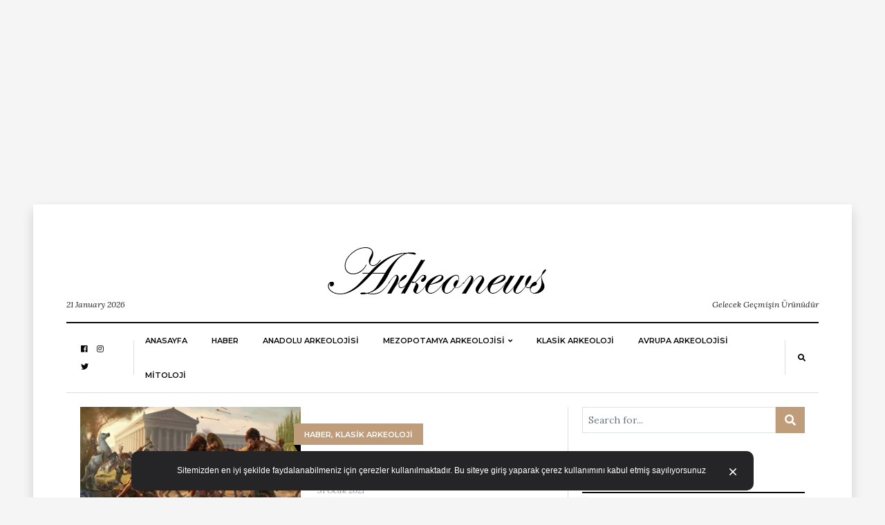

--- FILE ---
content_type: text/html; charset=UTF-8
request_url: https://arkeonews.com/etiket/hannibal-barca/
body_size: 55493
content:
<!DOCTYPE html>
<html lang="tr"
      prefix="og: http://ogp.me/ns#">
<head>
	<meta name="msvalidate.01" content="9783BD7113AF3FC338033A325AC58D32" />
	<meta name="google-site-verification" content="qlh0wmgwaQyVviIfpBQawPVRZAE6zAbqSKSnNDqJULA" />
	<meta name="google-site-verification" content="9gfvt7NP-3ckTC25SGn65Zpkss1LkHAJ9DqC_k3WHxo" />
	<meta name="yandex-verification" content="4f89ba4985fd06da" />
	<meta name="p:domain_verify" content="0dd7df1d0a77ebf350a8647b3ef11796"/>
	
  <meta charset="UTF-8">
  <meta name="viewport" content="width=device-width, initial-scale=1">
  <link rel="profile" href="http://gmpg.org/xfn/11">
  <meta name='robots' content='index, follow, max-image-preview:large, max-snippet:-1, max-video-preview:-1' />

	<!-- This site is optimized with the Yoast SEO plugin v24.5 - https://yoast.com/wordpress/plugins/seo/ -->
	<title>Hannibal barca - Arkeonews</title>
	<link rel="canonical" href="https://arkeonews.com/etiket/hannibal-barca/" />
	<meta property="og:locale" content="tr_TR" />
	<meta property="og:type" content="article" />
	<meta property="og:title" content="Hannibal barca - Arkeonews" />
	<meta property="og:url" content="https://arkeonews.com/etiket/hannibal-barca/" />
	<meta property="og:site_name" content="Arkeonews" />
	<meta name="twitter:card" content="summary_large_image" />
	<script type="application/ld+json" class="yoast-schema-graph">{"@context":"https://schema.org","@graph":[{"@type":"CollectionPage","@id":"https://arkeonews.com/etiket/hannibal-barca/","url":"https://arkeonews.com/etiket/hannibal-barca/","name":"Hannibal barca - Arkeonews","isPartOf":{"@id":"https://arkeonews.com/#website"},"primaryImageOfPage":{"@id":"https://arkeonews.com/etiket/hannibal-barca/#primaryimage"},"image":{"@id":"https://arkeonews.com/etiket/hannibal-barca/#primaryimage"},"thumbnailUrl":"https://arkeonews.com/wp-content/uploads/2021/01/antik-cagda-savaslar-min.jpg","breadcrumb":{"@id":"https://arkeonews.com/etiket/hannibal-barca/#breadcrumb"},"inLanguage":"tr"},{"@type":"ImageObject","inLanguage":"tr","@id":"https://arkeonews.com/etiket/hannibal-barca/#primaryimage","url":"https://arkeonews.com/wp-content/uploads/2021/01/antik-cagda-savaslar-min.jpg","contentUrl":"https://arkeonews.com/wp-content/uploads/2021/01/antik-cagda-savaslar-min.jpg","width":900,"height":600},{"@type":"BreadcrumbList","@id":"https://arkeonews.com/etiket/hannibal-barca/#breadcrumb","itemListElement":[{"@type":"ListItem","position":1,"name":"Ana sayfa","item":"https://arkeonews.com/"},{"@type":"ListItem","position":2,"name":"Hannibal barca"}]},{"@type":"WebSite","@id":"https://arkeonews.com/#website","url":"https://arkeonews.com/","name":"Arkeonews","description":"Gelecek Geçmişin Ürünüdür","publisher":{"@id":"https://arkeonews.com/#organization"},"potentialAction":[{"@type":"SearchAction","target":{"@type":"EntryPoint","urlTemplate":"https://arkeonews.com/?s={search_term_string}"},"query-input":{"@type":"PropertyValueSpecification","valueRequired":true,"valueName":"search_term_string"}}],"inLanguage":"tr"},{"@type":"Organization","@id":"https://arkeonews.com/#organization","name":"Arkeonews.Com","url":"https://arkeonews.com/","logo":{"@type":"ImageObject","inLanguage":"tr","@id":"https://arkeonews.com/#/schema/logo/image/","url":"https://arkeonews.com/wp-content/uploads/2020/10/TopLogo.png","contentUrl":"https://arkeonews.com/wp-content/uploads/2020/10/TopLogo.png","width":881,"height":882,"caption":"Arkeonews.Com"},"image":{"@id":"https://arkeonews.com/#/schema/logo/image/"}}]}</script>
	<!-- / Yoast SEO plugin. -->


<link rel='dns-prefetch' href='//fonts.googleapis.com' />
<link rel="alternate" type="application/rss+xml" title="Arkeonews &raquo; akışı" href="https://arkeonews.com/feed/" />
<link rel="alternate" type="application/rss+xml" title="Arkeonews &raquo; yorum akışı" href="https://arkeonews.com/comments/feed/" />
<link rel="alternate" type="application/rss+xml" title="Arkeonews &raquo; Hannibal barca etiket akışı" href="https://arkeonews.com/etiket/hannibal-barca/feed/" />
<script type="text/javascript">
/* <![CDATA[ */
window._wpemojiSettings = {"baseUrl":"https:\/\/s.w.org\/images\/core\/emoji\/15.0.3\/72x72\/","ext":".png","svgUrl":"https:\/\/s.w.org\/images\/core\/emoji\/15.0.3\/svg\/","svgExt":".svg","source":{"concatemoji":"https:\/\/arkeonews.com\/wp-includes\/js\/wp-emoji-release.min.js?ver=6.5.7"}};
/*! This file is auto-generated */
!function(i,n){var o,s,e;function c(e){try{var t={supportTests:e,timestamp:(new Date).valueOf()};sessionStorage.setItem(o,JSON.stringify(t))}catch(e){}}function p(e,t,n){e.clearRect(0,0,e.canvas.width,e.canvas.height),e.fillText(t,0,0);var t=new Uint32Array(e.getImageData(0,0,e.canvas.width,e.canvas.height).data),r=(e.clearRect(0,0,e.canvas.width,e.canvas.height),e.fillText(n,0,0),new Uint32Array(e.getImageData(0,0,e.canvas.width,e.canvas.height).data));return t.every(function(e,t){return e===r[t]})}function u(e,t,n){switch(t){case"flag":return n(e,"\ud83c\udff3\ufe0f\u200d\u26a7\ufe0f","\ud83c\udff3\ufe0f\u200b\u26a7\ufe0f")?!1:!n(e,"\ud83c\uddfa\ud83c\uddf3","\ud83c\uddfa\u200b\ud83c\uddf3")&&!n(e,"\ud83c\udff4\udb40\udc67\udb40\udc62\udb40\udc65\udb40\udc6e\udb40\udc67\udb40\udc7f","\ud83c\udff4\u200b\udb40\udc67\u200b\udb40\udc62\u200b\udb40\udc65\u200b\udb40\udc6e\u200b\udb40\udc67\u200b\udb40\udc7f");case"emoji":return!n(e,"\ud83d\udc26\u200d\u2b1b","\ud83d\udc26\u200b\u2b1b")}return!1}function f(e,t,n){var r="undefined"!=typeof WorkerGlobalScope&&self instanceof WorkerGlobalScope?new OffscreenCanvas(300,150):i.createElement("canvas"),a=r.getContext("2d",{willReadFrequently:!0}),o=(a.textBaseline="top",a.font="600 32px Arial",{});return e.forEach(function(e){o[e]=t(a,e,n)}),o}function t(e){var t=i.createElement("script");t.src=e,t.defer=!0,i.head.appendChild(t)}"undefined"!=typeof Promise&&(o="wpEmojiSettingsSupports",s=["flag","emoji"],n.supports={everything:!0,everythingExceptFlag:!0},e=new Promise(function(e){i.addEventListener("DOMContentLoaded",e,{once:!0})}),new Promise(function(t){var n=function(){try{var e=JSON.parse(sessionStorage.getItem(o));if("object"==typeof e&&"number"==typeof e.timestamp&&(new Date).valueOf()<e.timestamp+604800&&"object"==typeof e.supportTests)return e.supportTests}catch(e){}return null}();if(!n){if("undefined"!=typeof Worker&&"undefined"!=typeof OffscreenCanvas&&"undefined"!=typeof URL&&URL.createObjectURL&&"undefined"!=typeof Blob)try{var e="postMessage("+f.toString()+"("+[JSON.stringify(s),u.toString(),p.toString()].join(",")+"));",r=new Blob([e],{type:"text/javascript"}),a=new Worker(URL.createObjectURL(r),{name:"wpTestEmojiSupports"});return void(a.onmessage=function(e){c(n=e.data),a.terminate(),t(n)})}catch(e){}c(n=f(s,u,p))}t(n)}).then(function(e){for(var t in e)n.supports[t]=e[t],n.supports.everything=n.supports.everything&&n.supports[t],"flag"!==t&&(n.supports.everythingExceptFlag=n.supports.everythingExceptFlag&&n.supports[t]);n.supports.everythingExceptFlag=n.supports.everythingExceptFlag&&!n.supports.flag,n.DOMReady=!1,n.readyCallback=function(){n.DOMReady=!0}}).then(function(){return e}).then(function(){var e;n.supports.everything||(n.readyCallback(),(e=n.source||{}).concatemoji?t(e.concatemoji):e.wpemoji&&e.twemoji&&(t(e.twemoji),t(e.wpemoji)))}))}((window,document),window._wpemojiSettings);
/* ]]> */
</script>
<style id='wp-emoji-styles-inline-css' type='text/css'>

	img.wp-smiley, img.emoji {
		display: inline !important;
		border: none !important;
		box-shadow: none !important;
		height: 1em !important;
		width: 1em !important;
		margin: 0 0.07em !important;
		vertical-align: -0.1em !important;
		background: none !important;
		padding: 0 !important;
	}
</style>
<link rel='stylesheet' id='wp-block-library-css' href='https://arkeonews.com/wp-includes/css/dist/block-library/style.min.css?ver=6.5.7' type='text/css' media='all' />
<style id='classic-theme-styles-inline-css' type='text/css'>
/*! This file is auto-generated */
.wp-block-button__link{color:#fff;background-color:#32373c;border-radius:9999px;box-shadow:none;text-decoration:none;padding:calc(.667em + 2px) calc(1.333em + 2px);font-size:1.125em}.wp-block-file__button{background:#32373c;color:#fff;text-decoration:none}
</style>
<style id='global-styles-inline-css' type='text/css'>
body{--wp--preset--color--black: #000000;--wp--preset--color--cyan-bluish-gray: #abb8c3;--wp--preset--color--white: #ffffff;--wp--preset--color--pale-pink: #f78da7;--wp--preset--color--vivid-red: #cf2e2e;--wp--preset--color--luminous-vivid-orange: #ff6900;--wp--preset--color--luminous-vivid-amber: #fcb900;--wp--preset--color--light-green-cyan: #7bdcb5;--wp--preset--color--vivid-green-cyan: #00d084;--wp--preset--color--pale-cyan-blue: #8ed1fc;--wp--preset--color--vivid-cyan-blue: #0693e3;--wp--preset--color--vivid-purple: #9b51e0;--wp--preset--gradient--vivid-cyan-blue-to-vivid-purple: linear-gradient(135deg,rgba(6,147,227,1) 0%,rgb(155,81,224) 100%);--wp--preset--gradient--light-green-cyan-to-vivid-green-cyan: linear-gradient(135deg,rgb(122,220,180) 0%,rgb(0,208,130) 100%);--wp--preset--gradient--luminous-vivid-amber-to-luminous-vivid-orange: linear-gradient(135deg,rgba(252,185,0,1) 0%,rgba(255,105,0,1) 100%);--wp--preset--gradient--luminous-vivid-orange-to-vivid-red: linear-gradient(135deg,rgba(255,105,0,1) 0%,rgb(207,46,46) 100%);--wp--preset--gradient--very-light-gray-to-cyan-bluish-gray: linear-gradient(135deg,rgb(238,238,238) 0%,rgb(169,184,195) 100%);--wp--preset--gradient--cool-to-warm-spectrum: linear-gradient(135deg,rgb(74,234,220) 0%,rgb(151,120,209) 20%,rgb(207,42,186) 40%,rgb(238,44,130) 60%,rgb(251,105,98) 80%,rgb(254,248,76) 100%);--wp--preset--gradient--blush-light-purple: linear-gradient(135deg,rgb(255,206,236) 0%,rgb(152,150,240) 100%);--wp--preset--gradient--blush-bordeaux: linear-gradient(135deg,rgb(254,205,165) 0%,rgb(254,45,45) 50%,rgb(107,0,62) 100%);--wp--preset--gradient--luminous-dusk: linear-gradient(135deg,rgb(255,203,112) 0%,rgb(199,81,192) 50%,rgb(65,88,208) 100%);--wp--preset--gradient--pale-ocean: linear-gradient(135deg,rgb(255,245,203) 0%,rgb(182,227,212) 50%,rgb(51,167,181) 100%);--wp--preset--gradient--electric-grass: linear-gradient(135deg,rgb(202,248,128) 0%,rgb(113,206,126) 100%);--wp--preset--gradient--midnight: linear-gradient(135deg,rgb(2,3,129) 0%,rgb(40,116,252) 100%);--wp--preset--font-size--small: 13px;--wp--preset--font-size--medium: 20px;--wp--preset--font-size--large: 36px;--wp--preset--font-size--x-large: 42px;--wp--preset--spacing--20: 0.44rem;--wp--preset--spacing--30: 0.67rem;--wp--preset--spacing--40: 1rem;--wp--preset--spacing--50: 1.5rem;--wp--preset--spacing--60: 2.25rem;--wp--preset--spacing--70: 3.38rem;--wp--preset--spacing--80: 5.06rem;--wp--preset--shadow--natural: 6px 6px 9px rgba(0, 0, 0, 0.2);--wp--preset--shadow--deep: 12px 12px 50px rgba(0, 0, 0, 0.4);--wp--preset--shadow--sharp: 6px 6px 0px rgba(0, 0, 0, 0.2);--wp--preset--shadow--outlined: 6px 6px 0px -3px rgba(255, 255, 255, 1), 6px 6px rgba(0, 0, 0, 1);--wp--preset--shadow--crisp: 6px 6px 0px rgba(0, 0, 0, 1);}:where(.is-layout-flex){gap: 0.5em;}:where(.is-layout-grid){gap: 0.5em;}body .is-layout-flex{display: flex;}body .is-layout-flex{flex-wrap: wrap;align-items: center;}body .is-layout-flex > *{margin: 0;}body .is-layout-grid{display: grid;}body .is-layout-grid > *{margin: 0;}:where(.wp-block-columns.is-layout-flex){gap: 2em;}:where(.wp-block-columns.is-layout-grid){gap: 2em;}:where(.wp-block-post-template.is-layout-flex){gap: 1.25em;}:where(.wp-block-post-template.is-layout-grid){gap: 1.25em;}.has-black-color{color: var(--wp--preset--color--black) !important;}.has-cyan-bluish-gray-color{color: var(--wp--preset--color--cyan-bluish-gray) !important;}.has-white-color{color: var(--wp--preset--color--white) !important;}.has-pale-pink-color{color: var(--wp--preset--color--pale-pink) !important;}.has-vivid-red-color{color: var(--wp--preset--color--vivid-red) !important;}.has-luminous-vivid-orange-color{color: var(--wp--preset--color--luminous-vivid-orange) !important;}.has-luminous-vivid-amber-color{color: var(--wp--preset--color--luminous-vivid-amber) !important;}.has-light-green-cyan-color{color: var(--wp--preset--color--light-green-cyan) !important;}.has-vivid-green-cyan-color{color: var(--wp--preset--color--vivid-green-cyan) !important;}.has-pale-cyan-blue-color{color: var(--wp--preset--color--pale-cyan-blue) !important;}.has-vivid-cyan-blue-color{color: var(--wp--preset--color--vivid-cyan-blue) !important;}.has-vivid-purple-color{color: var(--wp--preset--color--vivid-purple) !important;}.has-black-background-color{background-color: var(--wp--preset--color--black) !important;}.has-cyan-bluish-gray-background-color{background-color: var(--wp--preset--color--cyan-bluish-gray) !important;}.has-white-background-color{background-color: var(--wp--preset--color--white) !important;}.has-pale-pink-background-color{background-color: var(--wp--preset--color--pale-pink) !important;}.has-vivid-red-background-color{background-color: var(--wp--preset--color--vivid-red) !important;}.has-luminous-vivid-orange-background-color{background-color: var(--wp--preset--color--luminous-vivid-orange) !important;}.has-luminous-vivid-amber-background-color{background-color: var(--wp--preset--color--luminous-vivid-amber) !important;}.has-light-green-cyan-background-color{background-color: var(--wp--preset--color--light-green-cyan) !important;}.has-vivid-green-cyan-background-color{background-color: var(--wp--preset--color--vivid-green-cyan) !important;}.has-pale-cyan-blue-background-color{background-color: var(--wp--preset--color--pale-cyan-blue) !important;}.has-vivid-cyan-blue-background-color{background-color: var(--wp--preset--color--vivid-cyan-blue) !important;}.has-vivid-purple-background-color{background-color: var(--wp--preset--color--vivid-purple) !important;}.has-black-border-color{border-color: var(--wp--preset--color--black) !important;}.has-cyan-bluish-gray-border-color{border-color: var(--wp--preset--color--cyan-bluish-gray) !important;}.has-white-border-color{border-color: var(--wp--preset--color--white) !important;}.has-pale-pink-border-color{border-color: var(--wp--preset--color--pale-pink) !important;}.has-vivid-red-border-color{border-color: var(--wp--preset--color--vivid-red) !important;}.has-luminous-vivid-orange-border-color{border-color: var(--wp--preset--color--luminous-vivid-orange) !important;}.has-luminous-vivid-amber-border-color{border-color: var(--wp--preset--color--luminous-vivid-amber) !important;}.has-light-green-cyan-border-color{border-color: var(--wp--preset--color--light-green-cyan) !important;}.has-vivid-green-cyan-border-color{border-color: var(--wp--preset--color--vivid-green-cyan) !important;}.has-pale-cyan-blue-border-color{border-color: var(--wp--preset--color--pale-cyan-blue) !important;}.has-vivid-cyan-blue-border-color{border-color: var(--wp--preset--color--vivid-cyan-blue) !important;}.has-vivid-purple-border-color{border-color: var(--wp--preset--color--vivid-purple) !important;}.has-vivid-cyan-blue-to-vivid-purple-gradient-background{background: var(--wp--preset--gradient--vivid-cyan-blue-to-vivid-purple) !important;}.has-light-green-cyan-to-vivid-green-cyan-gradient-background{background: var(--wp--preset--gradient--light-green-cyan-to-vivid-green-cyan) !important;}.has-luminous-vivid-amber-to-luminous-vivid-orange-gradient-background{background: var(--wp--preset--gradient--luminous-vivid-amber-to-luminous-vivid-orange) !important;}.has-luminous-vivid-orange-to-vivid-red-gradient-background{background: var(--wp--preset--gradient--luminous-vivid-orange-to-vivid-red) !important;}.has-very-light-gray-to-cyan-bluish-gray-gradient-background{background: var(--wp--preset--gradient--very-light-gray-to-cyan-bluish-gray) !important;}.has-cool-to-warm-spectrum-gradient-background{background: var(--wp--preset--gradient--cool-to-warm-spectrum) !important;}.has-blush-light-purple-gradient-background{background: var(--wp--preset--gradient--blush-light-purple) !important;}.has-blush-bordeaux-gradient-background{background: var(--wp--preset--gradient--blush-bordeaux) !important;}.has-luminous-dusk-gradient-background{background: var(--wp--preset--gradient--luminous-dusk) !important;}.has-pale-ocean-gradient-background{background: var(--wp--preset--gradient--pale-ocean) !important;}.has-electric-grass-gradient-background{background: var(--wp--preset--gradient--electric-grass) !important;}.has-midnight-gradient-background{background: var(--wp--preset--gradient--midnight) !important;}.has-small-font-size{font-size: var(--wp--preset--font-size--small) !important;}.has-medium-font-size{font-size: var(--wp--preset--font-size--medium) !important;}.has-large-font-size{font-size: var(--wp--preset--font-size--large) !important;}.has-x-large-font-size{font-size: var(--wp--preset--font-size--x-large) !important;}
.wp-block-navigation a:where(:not(.wp-element-button)){color: inherit;}
:where(.wp-block-post-template.is-layout-flex){gap: 1.25em;}:where(.wp-block-post-template.is-layout-grid){gap: 1.25em;}
:where(.wp-block-columns.is-layout-flex){gap: 2em;}:where(.wp-block-columns.is-layout-grid){gap: 2em;}
.wp-block-pullquote{font-size: 1.5em;line-height: 1.6;}
</style>
<link rel='stylesheet' id='balaton-weart-fonts-css' href='https://fonts.googleapis.com/css?family=Playfair+Display%3A700%7CMontserrat%3A600%2C800%7CLora%3A400%2C400i%2C700%2C700i&#038;subset' type='text/css' media='all' />
<link rel='stylesheet' id='fontawesome-free-css' href='https://arkeonews.com/wp-content/themes/balaton/assets/fontawesome/css/all.css' type='text/css' media='all' />
<link rel='stylesheet' id='balaton-weart-min-css' href='https://arkeonews.com/wp-content/themes/balaton/assets/weart.min.css' type='text/css' media='all' />
<link rel='stylesheet' id='balaton-style-css' href='https://arkeonews.com/wp-content/themes/balaton/style.css?ver=6.5.7' type='text/css' media='all' />
<link rel='stylesheet' id='main-style-css' href='https://arkeonews.com/wp-content/themes/balaton/style.css?ver=6.5.7' type='text/css' media='all' />
<style id='main-style-inline-css' type='text/css'>

          ::selection { background: #bf9d7a  !important }
          .article-inner:before{ background: linear-gradient(135deg, rgba(255, 255, 255, 0) 0%, #bf9d7a 100%) }
          .c-1, .l-1 a, .lh-1 a:hover, #weart_balaton_theme a:hover, .btn-outline-dark, .woocommerce .sidebar .button, .woocommerce-page .sidebar .button,.carousel-indicators li.active .title,
          .sidebar .box .sidebar-title *,
          .main .carousel-indicators li.active .title { color: #bf9d7a !important }

          .woocommerce ul.products li.product span.onsale, .woocommerce-page ul.products li.product span.onsale,
          .woocommerce div.product span.onsale, .woocommerce-page div.product span.onsale,
          .woocommerce div.product form.cart button.button, .woocommerce-page div.product form.cart button.button,
          .woocommerce .sidebar .widget_price_filter .price_slider_wrapper .ui-slider-range, .woocommerce-page .sidebar .widget_price_filter .price_slider_wrapper .ui-slider-range,
          .woocommerce .wc-proceed-to-checkout a.checkout-button,
          .woocommerce .wc-proceed-to-checkout a.checkout-button:hover, .woocommerce-page .wc-proceed-to-checkout a.checkout-button,
          .woocommerce-page .wc-proceed-to-checkout a.checkout-button:hover,
          .woocommerce .place-order .button.alt,
          .woocommerce .place-order .button.alt:hover, .woocommerce .wc-proceed-to-checkout .button.alt,
          .woocommerce .wc-proceed-to-checkout .button.alt:hover, .woocommerce-page .place-order .button.alt,
          .woocommerce-page .place-order .button.alt:hover, .woocommerce-page .wc-proceed-to-checkout .button.alt,
          .woocommerce-page .wc-proceed-to-checkout .button.alt:hover ,
          .bg-1 { background-color: #bf9d7a !important }

          .brd-1, .woocommerce .woocommerce-info, .woocommerce .woocommerce-notice, .woocommerce-page .woocommerce-info, .woocommerce-page .woocommerce-notice{ border-color: #bf9d7a !important }
                    

          .sidebar #weart-newsletter .w-input input,
          #weart-comments .comment-list .comment .comment-meta .says,
          #weart-comments .comment-list .comment .comment-meta .comment-metadata a, #weart-comments .comment-list .comment .comment-meta .comment-metadata,
          #weart-comments .comment-list .pingback .comment-meta .comment-metadata a, #weart-comments .comment-list .pingback .comment-meta .comment-metadata,
          .article-content #review p,
          .sidebar .widget_nav_menu, .sidebar .widget_categories,.sidebar .widget_archive,.sidebar .widget_pages,.sidebar .widget_meta,
          .c-meta, .sidebar .widget_rss .rss-date, .l-meta a{ color: #999999 !important; }
                    

          .woocommerce .woocommerce-pagination .page-numbers li .current, .woocommerce-page .woocommerce-pagination .page-numbers li .current,
          .woocommerce ul.products li.product .price, .woocommerce-page ul.products li.product .price,
          .woocommerce div.product p.price, .woocommerce-page div.product p.price,
          .c-black, .l-black a{ color: #080808 !important; }

          .bg-black, .article-content .post-password-form input[type=submit], .bgh-black:hover,
          .woocommerce .sidebar .widget_price_filter .price_slider_wrapper .ui-slider-handle, .woocommerce-page .sidebar .widget_price_filter .price_slider_wrapper .ui-slider-handle,
          .carousel-indicators li.active,
          .bg:after { background-color: #080808 !important; }

          .brd-black,
          .sidebar-title{border-color: #080808 !important;}

          .main .carousel-indicators li.active:after{ border-color: transparent transparent #080808 transparent; }
                    

          ::selection { color: #ffffff; }

          .article-content figure .img-caption, .article-content img .img-caption,
          .woocommerce .place-order .button.alt,
          .woocommerce .place-order .button.alt:hover, .woocommerce .wc-proceed-to-checkout .button.alt,
          .woocommerce .wc-proceed-to-checkout .button.alt:hover, .woocommerce-page .place-order .button.alt,
          .woocommerce-page .place-order .button.alt:hover, .woocommerce-page .wc-proceed-to-checkout .button.alt,
          .woocommerce-page .wc-proceed-to-checkout .button.alt:hover,
          .c-white, .article-content .post-password-form input[type=submit], .l-white a, .lh-white a:hover { color: #FFFFFF !important; }

          .video .carousel-indicators li.active,
          .bg-white { background-color: #FFFFFF !important; }

          .video .carousel-indicators li.active:after { border-color: transparent #FFFFFF transparent transparent; }
                    

          .c-text, .l-text a, .btn-outline-dark:hover, .woocommerce .sidebar .button:hover, .woocommerce-page .sidebar .button:hover{ color: #222222 !important; }

                    
</style>
<script type="text/javascript" src="https://arkeonews.com/wp-includes/js/jquery/jquery.min.js?ver=3.7.1" id="jquery-core-js"></script>
<script type="text/javascript" src="https://arkeonews.com/wp-includes/js/jquery/jquery-migrate.min.js?ver=3.4.1" id="jquery-migrate-js"></script>
<link rel="https://api.w.org/" href="https://arkeonews.com/wp-json/" /><link rel="alternate" type="application/json" href="https://arkeonews.com/wp-json/wp/v2/tags/2239" /><link rel="EditURI" type="application/rsd+xml" title="RSD" href="https://arkeonews.com/xmlrpc.php?rsd" />
<meta name="generator" content="WordPress 6.5.7" />
<style type="text/css">.recentcomments a{display:inline !important;padding:0 !important;margin:0 !important;}</style><link rel="icon" href="https://arkeonews.com/wp-content/uploads/2020/10/cropped-TopLogo-32x32.png" sizes="32x32" />
<link rel="icon" href="https://arkeonews.com/wp-content/uploads/2020/10/cropped-TopLogo-192x192.png" sizes="192x192" />
<link rel="apple-touch-icon" href="https://arkeonews.com/wp-content/uploads/2020/10/cropped-TopLogo-180x180.png" />
<meta name="msapplication-TileImage" content="https://arkeonews.com/wp-content/uploads/2020/10/cropped-TopLogo-270x270.png" />
	<!-- Global site tag (gtag.js) - Google Analytics -->
<script async src="https://www.googletagmanager.com/gtag/js?id=UA-102648062-1"></script>
<script>
  window.dataLayer = window.dataLayer || [];
  function gtag(){dataLayer.push(arguments);}
  gtag('js', new Date());

  gtag('config', 'UA-102648062-1');
</script>

</head>
<body  class="archive tag tag-hannibal-barca tag-2239 wp-custom-logo">
	<script async src="https://pagead2.googlesyndication.com/pagead/js/adsbygoogle.js"></script>
<!-- Görüntülü Reklamlar -->
<ins class="adsbygoogle"
     style="display:block"
     data-ad-client="ca-pub-2300251689649994"
     data-ad-slot="3544923370"
     data-ad-format="auto"
     data-full-width-responsive="true"></ins>
<script>
     (adsbygoogle = window.adsbygoogle || []).push({});
</script>
  <div class="px-lg-5 py-3" id="weart_balaton_theme">
    <div class="bg-white p-lg-5 shadow mw-weart">
<!-- mobile -->
  <div id="weart-mobile">
    <div class="inner bg-white l-black c-black f-meta text-uppercase">
      <a href="#close" class="fas fa-times bars"></a>
      <!-- menu -->
        <div class="w-menu"><ul id="menu-ana-menu" class="menu"><li id="menu-item-314" class="menu-item menu-item-type-custom menu-item-object-custom menu-item-home menu-item-314"><a href="https://arkeonews.com">Anasayfa</a></li>
<li id="menu-item-420" class="menu-item menu-item-type-taxonomy menu-item-object-category menu-item-420"><a href="https://arkeonews.com/kategori/haber/">HABER</a></li>
<li id="menu-item-317" class="menu-item menu-item-type-taxonomy menu-item-object-category menu-item-317"><a href="https://arkeonews.com/kategori/anadolu-arkeolojisi/">ANADOLU ARKEOLOJİSİ</a></li>
<li id="menu-item-316" class="menu-item menu-item-type-taxonomy menu-item-object-category menu-item-has-children menu-item-316"><a href="https://arkeonews.com/kategori/mezopotamya-arkeolojisi/">Mezopotamya Arkeolojisi</a>
<ul class="sub-menu">
	<li id="menu-item-646" class="menu-item menu-item-type-taxonomy menu-item-object-category menu-item-646"><a href="https://arkeonews.com/kategori/iran-arkeolojis/">İran Arkeolojisi</a></li>
	<li id="menu-item-318" class="menu-item menu-item-type-taxonomy menu-item-object-category menu-item-318"><a href="https://arkeonews.com/kategori/suriye-filistin-israil-misir-arkeolojisi/">Suriye-Filistin-İsrail-Mısır Arkeolojisi</a></li>
</ul>
</li>
<li id="menu-item-319" class="menu-item menu-item-type-taxonomy menu-item-object-category menu-item-319"><a href="https://arkeonews.com/kategori/klasik-arkeoloji/">KLASİK ARKEOLOJİ</a></li>
<li id="menu-item-5214" class="menu-item menu-item-type-taxonomy menu-item-object-category menu-item-5214"><a href="https://arkeonews.com/kategori/avrupa/">Avrupa Arkeolojisi</a></li>
<li id="menu-item-320" class="menu-item menu-item-type-taxonomy menu-item-object-category menu-item-320"><a href="https://arkeonews.com/kategori/mitoloji/">MİTOLOJİ</a></li>
</ul></div>      <!-- end -->
    </div>
  </div>
<!-- end -->

<!-- fly-over -->  <div id="fly-over" class="bg-white f-text border-bottom shadow-sm border-top brd-bold brd-black border-bottom-0 border-right-0 border-left-0">
    <!-- menu -->
      <div class="l-black f-meta mx-lg-5 px-lg-5 align-items-center" id="w-menu2">

        <div class="w-social d-none border-right px-3"><ul id="menu-social" class="menu"><li id="menu-item-9" class="menu-item menu-item-type-custom menu-item-object-custom menu-item-9"><a href="https://www.facebook.com/arkeonew">facebook</a></li>
<li id="menu-item-312" class="menu-item menu-item-type-custom menu-item-object-custom menu-item-312"><a href="https://www.instagram.com/arkeo_news/">instagram</a></li>
<li id="menu-item-313" class="menu-item menu-item-type-custom menu-item-object-custom menu-item-313"><a href="https://twitter.com/ArkeoNews">twitter</a></li>
<li id="menu-item-1422" class="menu-item menu-item-type-custom menu-item-object-custom menu-item-1422"><a href="http://arkeonews.medium.com">Medium</a></li>
<li id="menu-item-2080" class="menu-item menu-item-type-post_type menu-item-object-page menu-item-2080"><a href="https://arkeonews.com/hakkimizda/">Hakkımızda</a></li>
<li id="menu-item-4042" class="menu-item menu-item-type-post_type menu-item-object-page menu-item-4042"><a href="https://arkeonews.com/gizlilik/">GİZLİLİK</a></li>
<li id="menu-item-4043" class="menu-item menu-item-type-post_type menu-item-object-page menu-item-4043"><a href="https://arkeonews.com/iletisim-2/">İletişim</a></li>
<li id="menu-item-4044" class="menu-item menu-item-type-post_type menu-item-object-page menu-item-4044"><a href="https://arkeonews.com/cerez-politikalari/">Çerez Politikaları</a></li>
</ul></div>
        <!-- menu -->
          <div class="w-menu d-none d-lg-flex c-meta ml-auto"><ul id="menu-ana-menu-1" class="menu"><li class="menu-item menu-item-type-custom menu-item-object-custom menu-item-home menu-item-314"><a href="https://arkeonews.com">Anasayfa</a></li>
<li class="menu-item menu-item-type-taxonomy menu-item-object-category menu-item-420"><a href="https://arkeonews.com/kategori/haber/">HABER</a></li>
<li class="menu-item menu-item-type-taxonomy menu-item-object-category menu-item-317"><a href="https://arkeonews.com/kategori/anadolu-arkeolojisi/">ANADOLU ARKEOLOJİSİ</a></li>
<li class="menu-item menu-item-type-taxonomy menu-item-object-category menu-item-has-children menu-item-316"><a href="https://arkeonews.com/kategori/mezopotamya-arkeolojisi/">Mezopotamya Arkeolojisi</a>
<ul class="sub-menu">
	<li class="menu-item menu-item-type-taxonomy menu-item-object-category menu-item-646"><a href="https://arkeonews.com/kategori/iran-arkeolojis/">İran Arkeolojisi</a></li>
	<li class="menu-item menu-item-type-taxonomy menu-item-object-category menu-item-318"><a href="https://arkeonews.com/kategori/suriye-filistin-israil-misir-arkeolojisi/">Suriye-Filistin-İsrail-Mısır Arkeolojisi</a></li>
</ul>
</li>
<li class="menu-item menu-item-type-taxonomy menu-item-object-category menu-item-319"><a href="https://arkeonews.com/kategori/klasik-arkeoloji/">KLASİK ARKEOLOJİ</a></li>
<li class="menu-item menu-item-type-taxonomy menu-item-object-category menu-item-5214"><a href="https://arkeonews.com/kategori/avrupa/">Avrupa Arkeolojisi</a></li>
<li class="menu-item menu-item-type-taxonomy menu-item-object-category menu-item-320"><a href="https://arkeonews.com/kategori/mitoloji/">MİTOLOJİ</a></li>
</ul></div>                      <div class="d-flex d-lg-none bars px-3 border-right mr-auto">
              <a href="#menubutton">
                <i class="fas fa-bars"></i>
              </a>
            </div>
                  <!-- end -->

        <!-- search -->
          <div class="w-search px-3 border-left ml-auto">
            <a href="#w-search" class="search-indicator"><i class="fas fa-search"></i></a>
            <div class="search-box bg-2">
              <form role="search" method="get" class="search-form d-block" action="https://arkeonews.com/">
  <div class="input-group  input-group-sm">
    <input type="search" class="form-control search-field rounded-0 f-main border" placeholder="Search for..." aria-label="Arama ..." name="s">
    <span class="input-group-btn">
      <button class="btn bg-1 c-white search-submit rounded-0" type="submit"><i class="fas fa-search"></i></button>
    </span>
  </div>
</form>
            </div>
          </div>
        <!-- end -->

      </div>
    <!-- end -->
  </div><!-- end -->

<!-- hedader_layouts -->
  
    <header>

      <div class="top pb-3 border-bottom brd-bold brd-black">
        <div class="w-logoline">
          <!-- logo -->
            <div class="logo f-meta l-black pt-3 px-3 p-lg-0" itemscope itemtype="https://schema.org/Organization">
                                <div itemscope itemtype="https://schema.org/ImageObject">
                  <a href="https://arkeonews.com/" class="custom-logo-link" rel="home"><img width="353" height="106" src="https://arkeonews.com/wp-content/uploads/2020/10/cropped-ArkeoNews.ai_-@-150-RGB_GPU-Onizleme-29.09.2020-21_21_42.png" class="custom-logo" alt="Arkeonews" decoding="async" srcset="https://arkeonews.com/wp-content/uploads/2020/10/cropped-ArkeoNews.ai_-@-150-RGB_GPU-Onizleme-29.09.2020-21_21_42.png 353w, https://arkeonews.com/wp-content/uploads/2020/10/cropped-ArkeoNews.ai_-@-150-RGB_GPU-Onizleme-29.09.2020-21_21_42-300x90.png 300w, https://arkeonews.com/wp-content/uploads/2020/10/cropped-ArkeoNews.ai_-@-150-RGB_GPU-Onizleme-29.09.2020-21_21_42-350x105.png 350w" sizes="(max-width: 353px) 100vw, 353px" /></a>                </div>
                            <meta itemprop="name" content="Arkeonews">
            </div>
          <!-- end -->
          <div class="meta small f-text d-none d-lg-flex c-text">
            <span class="date">21 January 2026</span>
            <span class="">Gelecek Geçmişin Ürünüdür</span>
          </div>
        </div>
      </div>

      <div class="bottom d-flex c-black l-black lh-1 f-meta border-bottom minus position-relative" id="w-menu">

            <div class="w-social d-none border-right px-3"><ul id="menu-social-1" class="menu"><li class="menu-item menu-item-type-custom menu-item-object-custom menu-item-9"><a href="https://www.facebook.com/arkeonew">facebook</a></li>
<li class="menu-item menu-item-type-custom menu-item-object-custom menu-item-312"><a href="https://www.instagram.com/arkeo_news/">instagram</a></li>
<li class="menu-item menu-item-type-custom menu-item-object-custom menu-item-313"><a href="https://twitter.com/ArkeoNews">twitter</a></li>
<li class="menu-item menu-item-type-custom menu-item-object-custom menu-item-1422"><a href="http://arkeonews.medium.com">Medium</a></li>
<li class="menu-item menu-item-type-post_type menu-item-object-page menu-item-2080"><a href="https://arkeonews.com/hakkimizda/">Hakkımızda</a></li>
<li class="menu-item menu-item-type-post_type menu-item-object-page menu-item-4042"><a href="https://arkeonews.com/gizlilik/">GİZLİLİK</a></li>
<li class="menu-item menu-item-type-post_type menu-item-object-page menu-item-4043"><a href="https://arkeonews.com/iletisim-2/">İletişim</a></li>
<li class="menu-item menu-item-type-post_type menu-item-object-page menu-item-4044"><a href="https://arkeonews.com/cerez-politikalari/">Çerez Politikaları</a></li>
</ul></div>
            <!-- menu -->
              <div class="w-menu d-none d-lg-flex c-meta ml-auto"><ul id="menu-ana-menu-2" class="menu"><li class="menu-item menu-item-type-custom menu-item-object-custom menu-item-home menu-item-314"><a href="https://arkeonews.com">Anasayfa</a></li>
<li class="menu-item menu-item-type-taxonomy menu-item-object-category menu-item-420"><a href="https://arkeonews.com/kategori/haber/">HABER</a></li>
<li class="menu-item menu-item-type-taxonomy menu-item-object-category menu-item-317"><a href="https://arkeonews.com/kategori/anadolu-arkeolojisi/">ANADOLU ARKEOLOJİSİ</a></li>
<li class="menu-item menu-item-type-taxonomy menu-item-object-category menu-item-has-children menu-item-316"><a href="https://arkeonews.com/kategori/mezopotamya-arkeolojisi/">Mezopotamya Arkeolojisi</a>
<ul class="sub-menu">
	<li class="menu-item menu-item-type-taxonomy menu-item-object-category menu-item-646"><a href="https://arkeonews.com/kategori/iran-arkeolojis/">İran Arkeolojisi</a></li>
	<li class="menu-item menu-item-type-taxonomy menu-item-object-category menu-item-318"><a href="https://arkeonews.com/kategori/suriye-filistin-israil-misir-arkeolojisi/">Suriye-Filistin-İsrail-Mısır Arkeolojisi</a></li>
</ul>
</li>
<li class="menu-item menu-item-type-taxonomy menu-item-object-category menu-item-319"><a href="https://arkeonews.com/kategori/klasik-arkeoloji/">KLASİK ARKEOLOJİ</a></li>
<li class="menu-item menu-item-type-taxonomy menu-item-object-category menu-item-5214"><a href="https://arkeonews.com/kategori/avrupa/">Avrupa Arkeolojisi</a></li>
<li class="menu-item menu-item-type-taxonomy menu-item-object-category menu-item-320"><a href="https://arkeonews.com/kategori/mitoloji/">MİTOLOJİ</a></li>
</ul></div>                              <div class="d-flex d-lg-none bars px-3 border-right mr-auto">
                  <a href="#menubutton">
                    <i class="fas fa-bars"></i>
                  </a>
                </div>
                          <!-- end -->

            <!-- search -->
              <div class="w-search px-3 border-left ml-auto">
                <a href="#w-search" class="search-indicator"><i class="fas fa-search"></i></a>
                <div class="search-box bg-2">
                  <form role="search" method="get" class="search-form d-block" action="https://arkeonews.com/">
  <div class="input-group  input-group-sm">
    <input type="search" class="form-control search-field rounded-0 f-main border" placeholder="Search for..." aria-label="Arama ..." name="s">
    <span class="input-group-btn">
      <button class="btn bg-1 c-white search-submit rounded-0" type="submit"><i class="fas fa-search"></i></button>
    </span>
  </div>
</form>
                </div>
              </div>
            <!-- end -->

      </div>

    </header>

  <!-- end -->

<main id="main" class="c-text f-text mb-5">

        <section class="section" id="latest">
      <div class="container">
                <div class="row infinite">
          <div class="col-lg-8">
            <div class="grid">
                                        <div class="mb-5 grid-item border-0 post-3257 post type-post status-publish format-standard has-post-thumbnail hentry category-haber category-klasik-arkeoloji tag-buyuk-cryus tag-buyuk-iskender tag-buyuk-iskender-nerede-dogdu tag-buyuk-kiros tag-cryus-silindiri tag-hannibal-barca tag-hun-imparatoru-attila tag-jul-ceasar tag-julius-caesar tag-kartaca">
                    <div class="row no-gutters list-item">

      <!-- img -->
                  <div class="col-md-6 pr-md-4 featured-img l-black ">
            <a href="https://arkeonews.com/antik-cagin-en-iyi-5-komutani/" title="Antik Çağın En İyi 5 Komutanı">
                              <img width="350" height="233" src="https://arkeonews.com/wp-content/uploads/2021/01/antik-cagda-savaslar-min-350x233.jpg" class="attachment-weart-list size-weart-list wp-post-image" alt="" decoding="async" fetchpriority="high" srcset="https://arkeonews.com/wp-content/uploads/2021/01/antik-cagda-savaslar-min-350x233.jpg 350w, https://arkeonews.com/wp-content/uploads/2021/01/antik-cagda-savaslar-min-300x200.jpg 300w, https://arkeonews.com/wp-content/uploads/2021/01/antik-cagda-savaslar-min-768x512.jpg 768w, https://arkeonews.com/wp-content/uploads/2021/01/antik-cagda-savaslar-min-730x487.jpg 730w, https://arkeonews.com/wp-content/uploads/2021/01/antik-cagda-savaslar-min.jpg 900w" sizes="(max-width: 350px) 100vw, 350px" />                          </a>
          </div>
              <!-- end -->

      <!-- text -->
        <div class="col ">
          <!-- head -->
            <!-- cat -->
                              <div class="weart-cat-badge mt-4 mb-3 d-none d-md-flex">
                  <div class="bg-1 l-white c-white f-meta">
                    <a href="https://arkeonews.com/kategori/haber/" rel="category tag">HABER</a>, <a href="https://arkeonews.com/kategori/klasik-arkeoloji/" rel="category tag">KLASİK ARKEOLOJİ</a>                  </div>
                </div>
                          <!-- end -->
            <h2 class="title l-black lh-1 mb-3 mt-4 mt-md-0 h5">
              <a href="https://arkeonews.com/antik-cagin-en-iyi-5-komutani/" title="Antik Çağın En İyi 5 Komutanı">
                Antik Çağın En İyi 5 Komutanı              </a>
            </h2>
              <div class="c-meta l-meta">
    <p class="small font-italic">
      <span class="date">31 Ocak 2021</span>      <span class="author"></span>
          </p>

    <div class="left d-none">
      <a href="https://arkeonews.com/antik-cagin-en-iyi-5-komutani/" title="Antik Çağın En İyi 5 Komutanı">
        Devamı..<i class="fas fa-angle-right ml-1"></i>
      </a>
    </div>
    <div class="right d-none">
      <span class="date">31 Ocak 2021</span>      <span class="comment_num f-meta"><i class="far fa-comment mr-1"></i></span>
    </div>

  </div>
            <!-- end -->
          <!-- exc -->
                          <div class="excerpt c-meta mb-3">
                <p class="m-0">Dünya’nın her yerinde ordu muhafazakar bir kurumdur ve bu nedenle eski dünyanın askeri liderleri, kariyerlerinin sona ermesinden binlerce yıl sonra bile...</p>
              </div>
                      <!-- end -->
        </div>
      <!-- end -->

    </div>
                </div>
                        </div>
                <div class="infinite-nav d-none"></div>
    <div class="row my-5"><button class="infinite-more f-meta btn btn-outline-dark py-2">
      More Stories    </button></div>
            </div>
            <div class="sidebar col-lg-4 c-text l-text border-left">
    <div class="sidebar-inner sticky-kit" id="sidebar-inner">
      <div id="search-2" class="widget_search box mb-5"><form role="search" method="get" class="search-form d-block" action="https://arkeonews.com/">
  <div class="input-group  input-group-sm">
    <input type="search" class="form-control search-field rounded-0 f-main border" placeholder="Search for..." aria-label="Arama ..." name="s">
    <span class="input-group-btn">
      <button class="btn bg-1 c-white search-submit rounded-0" type="submit"><i class="fas fa-search"></i></button>
    </span>
  </div>
</form>
</div>
		<div id="recent-posts-2" class="widget_recent_entries box mb-5">
		<h3 class="sidebar-title f-meta c-1"><span class="title">Son Yazılar</span></h3>
		<ul>
											<li>
					<a href="https://arkeonews.com/vitruviusun-efsanevi-bazilikasi-bulundu-roma-mimarlik-tarihi-fanoda-yeniden-yaziliyor/">Vitruvius’un Efsanevi Bazilikası Bulundu: Roma Mimarlık Tarihi Fano’da Yeniden Yazılıyor</a>
									</li>
											<li>
					<a href="https://arkeonews.com/ummanda-7-bin-yillik-sir-neolitik-topluluklar-kopekbaligi-avlamis/">Umman’da 7 Bin Yıllık Sır: Neolitik Topluluklar Köpekbalığı Avlamış</a>
									</li>
											<li>
					<a href="https://arkeonews.com/suudi-arabistandaki-magaralarda-mumyalanmis-citalar-bulundu/">Suudi Arabistan’daki Mağaralarda Mumyalanmış Çitalar Bulundu</a>
									</li>
											<li>
					<a href="https://arkeonews.com/midasin-golgesi-bilecikte-mi-karaagac-tumulusu-frig-kraliyet-gucunu-yeniden-dusunduruyor/">Midas’ın Gölgesi Bilecik’te mi? Karaağaç Tümülüsü Frig Kraliyet Gücünü Yeniden Düşündürüyor</a>
									</li>
											<li>
					<a href="https://arkeonews.com/almanzorun-kayip-baskenti-medina-alzahira-bulunmus-olabilir/">Almanzor’un Kayıp Başkenti Medina Alzahira Bulunmuş Olabilir</a>
									</li>
					</ul>

		</div><div id="recent-comments-2" class="widget_recent_comments box mb-5"><h3 class="sidebar-title f-meta c-1"><span class="title">Son yorumlar</span></h3><ul id="recentcomments"></ul></div><div id="weart_latestposts-1" class="widget_weart_latestposts box mb-5">
<h3 class="sidebar-title f-meta c-1"><span class="title">Yeni Yazılar</span></h3>

              <div class="row no-gutters align-items-center border-0 mt-0 pt-0 post-13507 post type-post status-publish format-standard has-post-thumbnail hentry category-avrupa category-haber tag-antik-roma tag-arkeolojik-kesif tag-de-architectura tag-fano-italya tag-klasik-arkeoloji tag-roma-bazilikasi tag-roma-mimarisi tag-vitruvius">

            <div class="col-1 fa-lg pr-3 font-italic">
              1            </div>

            <div class="col-3">
              <a href="https://arkeonews.com/vitruviusun-efsanevi-bazilikasi-bulundu-roma-mimarlik-tarihi-fanoda-yeniden-yaziliyor/" title="Vitruvius’un Efsanevi Bazilikası Bulundu: Roma Mimarlık Tarihi Fano’da Yeniden Yazılıyor"><div class="w-100 lazy bg-10" data-src="https://arkeonews.com/wp-content/uploads/2026/01/monumental-column.webp"></div></a>
            </div>

            <div class="col pl-3 ">
              <h3 class="h6 lh-1"><a href="https://arkeonews.com/vitruviusun-efsanevi-bazilikasi-bulundu-roma-mimarlik-tarihi-fanoda-yeniden-yaziliyor/" title="Vitruvius’un Efsanevi Bazilikası Bulundu: Roma Mimarlık Tarihi Fano’da Yeniden Yazılıyor">Vitruvius’un Efsanevi Bazilikası Bulundu: Roma Mimarlık Tarihi Fano’da Yeniden Yazılıyor</a></h3>
            </div>



        </div>
              <div class="row no-gutters align-items-center border-top mt-3 pt-3  post-13501 post type-post status-publish format-standard has-post-thumbnail hentry category-haber tag-arkeolojik-kesifler tag-denizel-beslenme tag-guney-arabistan-tarihi tag-izotop-analizi tag-kopekbaligi-avciligi tag-neolitik-donem tag-umman-arkeolojisi tag-wadi-nafun">

            <div class="col-1 fa-lg pr-3 font-italic">
              2            </div>

            <div class="col-3">
              <a href="https://arkeonews.com/ummanda-7-bin-yillik-sir-neolitik-topluluklar-kopekbaligi-avlamis/" title="Umman’da 7 Bin Yıllık Sır: Neolitik Topluluklar Köpekbalığı Avlamış"><div class="w-100 lazy bg-10" data-src="https://arkeonews.com/wp-content/uploads/2026/01/Neolithic-populations-living-in-southern-Arabia.jpg"></div></a>
            </div>

            <div class="col pl-3 ">
              <h3 class="h6 lh-1"><a href="https://arkeonews.com/ummanda-7-bin-yillik-sir-neolitik-topluluklar-kopekbaligi-avlamis/" title="Umman’da 7 Bin Yıllık Sır: Neolitik Topluluklar Köpekbalığı Avlamış">Umman’da 7 Bin Yıllık Sır: Neolitik Topluluklar Köpekbalığı Avlamış</a></h3>
            </div>



        </div>
              <div class="row no-gutters align-items-center border-top mt-3 pt-3  post-13497 post type-post status-publish format-standard has-post-thumbnail hentry category-haber tag-antik-dna tag-arabistan-yarimadasi tag-cita-evrimi tag-magara-buluntulari tag-mumyalanmis-citalar tag-suudi-arabistan-kesfi tag-tur-koruma tag-yaban-hayati-tarihi">

            <div class="col-1 fa-lg pr-3 font-italic">
              3            </div>

            <div class="col-3">
              <a href="https://arkeonews.com/suudi-arabistandaki-magaralarda-mumyalanmis-citalar-bulundu/" title="Suudi Arabistan’daki Mağaralarda Mumyalanmış Çitalar Bulundu"><div class="w-100 lazy bg-10" data-src="https://arkeonews.com/wp-content/uploads/2026/01/mummified-cheetahs.jpeg"></div></a>
            </div>

            <div class="col pl-3 ">
              <h3 class="h6 lh-1"><a href="https://arkeonews.com/suudi-arabistandaki-magaralarda-mumyalanmis-citalar-bulundu/" title="Suudi Arabistan’daki Mağaralarda Mumyalanmış Çitalar Bulundu">Suudi Arabistan’daki Mağaralarda Mumyalanmış Çitalar Bulundu</a></h3>
            </div>



        </div>
              <div class="row no-gutters align-items-center border-top mt-3 pt-3  post-13492 post type-post status-publish format-standard has-post-thumbnail hentry category-anadolu-arkeolojisi category-haber tag-anadolu-arkeolojisi tag-demir-cagi-anadolu tag-frig-arkeolojisi tag-frigya tag-gordion tag-karaagac-tumulusu tag-kral-midas tag-kraliyet-mezarlari">

            <div class="col-1 fa-lg pr-3 font-italic">
              4            </div>

            <div class="col-3">
              <a href="https://arkeonews.com/midasin-golgesi-bilecikte-mi-karaagac-tumulusu-frig-kraliyet-gucunu-yeniden-dusunduruyor/" title="Midas’ın Gölgesi Bilecik’te mi? Karaağaç Tümülüsü Frig Kraliyet Gücünü Yeniden Düşündürüyor"><div class="w-100 lazy bg-10" data-src="https://arkeonews.com/wp-content/uploads/2026/01/Karaagac-Tumulusu-1.jpg"></div></a>
            </div>

            <div class="col pl-3 ">
              <h3 class="h6 lh-1"><a href="https://arkeonews.com/midasin-golgesi-bilecikte-mi-karaagac-tumulusu-frig-kraliyet-gucunu-yeniden-dusunduruyor/" title="Midas’ın Gölgesi Bilecik’te mi? Karaağaç Tümülüsü Frig Kraliyet Gücünü Yeniden Düşündürüyor">Midas’ın Gölgesi Bilecik’te mi? Karaağaç Tümülüsü Frig Kraliyet Gücünü Yeniden Düşündürüyor</a></h3>
            </div>



        </div>
              <div class="row no-gutters align-items-center border-top mt-3 pt-3  post-13486 post type-post status-publish format-standard has-post-thumbnail hentry category-avrupa category-haber tag-almanzor tag-cordoba-tarihi tag-emevi-halifeligi tag-endulus-arkeolojisi tag-islam-arkeolojisi tag-lidar-arkeolojisi tag-medina-alzahira tag-medina-azahara">

            <div class="col-1 fa-lg pr-3 font-italic">
              5            </div>

            <div class="col-3">
              <a href="https://arkeonews.com/almanzorun-kayip-baskenti-medina-alzahira-bulunmus-olabilir/" title="Almanzor’un Kayıp Başkenti Medina Alzahira Bulunmuş Olabilir"><div class="w-100 lazy bg-10" data-src="https://arkeonews.com/wp-content/uploads/2026/01/Lost-City-of-Almanzor-1.jpg"></div></a>
            </div>

            <div class="col pl-3 ">
              <h3 class="h6 lh-1"><a href="https://arkeonews.com/almanzorun-kayip-baskenti-medina-alzahira-bulunmus-olabilir/" title="Almanzor’un Kayıp Başkenti Medina Alzahira Bulunmuş Olabilir">Almanzor’un Kayıp Başkenti Medina Alzahira Bulunmuş Olabilir</a></h3>
            </div>



        </div>
      

      </div>
    </div>
  </div>

        </div>
      </div>
    </section>
  
</main>


  <div id="insta-sidebar" class=" d-none d-md-block w-100">
      <div id="text-2" class="widget_text">			<div class="textwidget"><p><center>[mc4wp_form id=&#8221;621&#8243;]</center></p>
</div>
		</div>
            <div 
                class="elfsight-widget-cookie-consent elfsight-widget" 
                data-elfsight-cookie-consent-options="%7B%22complianceType%22%3A%22cookies%22%2C%22lang%22%3A%22en%22%2C%22message%22%3A%22Sitemizden%20en%20iyi%20%5Cu015fekilde%20faydalanabilmeniz%20i%5Cu00e7in%20%5Cu00e7erezler%20kullan%5Cu0131lmaktad%5Cu0131r.%20Bu%20siteye%20giri%5Cu015f%20yaparak%20%5Cu00e7erez%20kullan%5Cu0131m%5Cu0131n%5Cu0131%20kabul%20etmi%5Cu015f%20say%5Cu0131l%5Cu0131yorsunuz%22%2C%22policyType%22%3A%22none%22%2C%22policyUrl%22%3A%22http%3A%5C%2F%5C%2Farkeonews.com%5C%2Fcerez-politikalari%5C%2F%22%2C%22policyLinkText%22%3A%22Daha%20Fazla%20Bilgi%22%2C%22showConfirmationButton%22%3Afalse%2C%22confirmationButtonText%22%3A%22OK%22%2C%22allowButtonText%22%3A%22Allow%20Cookies%22%2C%22declineButtonText%22%3A%22Decline%22%2C%22showCookieIcon%22%3Afalse%2C%22cookieIconType%22%3A%22custom%22%2C%22cookieIconCustom%22%3Anull%2C%22layout%22%3A%22centerFloatingBox%22%2C%22backgroundColor%22%3A%22rgb%2837%2C%2037%2C%2040%29%22%2C%22textColor%22%3A%22rgb%28255%2C%20255%2C%20255%29%22%2C%22linkColor%22%3A%22rgb%28255%2C%20255%2C%20255%29%22%2C%22confirmationButtonColor%22%3A%22rgb%28255%2C%20255%2C%20255%29%22%2C%22allowButtonColor%22%3A%22rgb%28255%2C%20255%2C%20255%29%22%2C%22declineButtonColor%22%3A%22rgb%28255%2C%20255%2C%20255%29%22%2C%22textFontSize%22%3A12%2C%22widgetId%22%3A%221%22%7D" 
                data-elfsight-cookie-consent-version="1.1.1"
                data-elfsight-widget-id="elfsight-cookie-consent-1">
            </div>
              </div>


<footer id="footer" class="bg-black">
  <div class="container f-text py-5">

          <div class="d-flex justify-content-center">
        <div class="w-social d-none h5 c-meta l-meta"><ul id="menu-social-2" class="menu"><li class="menu-item menu-item-type-custom menu-item-object-custom menu-item-9"><a href="https://www.facebook.com/arkeonew">facebook</a></li>
<li class="menu-item menu-item-type-custom menu-item-object-custom menu-item-312"><a href="https://www.instagram.com/arkeo_news/">instagram</a></li>
<li class="menu-item menu-item-type-custom menu-item-object-custom menu-item-313"><a href="https://twitter.com/ArkeoNews">twitter</a></li>
<li class="menu-item menu-item-type-custom menu-item-object-custom menu-item-1422"><a href="http://arkeonews.medium.com">Medium</a></li>
<li class="menu-item menu-item-type-post_type menu-item-object-page menu-item-2080"><a href="https://arkeonews.com/hakkimizda/">Hakkımızda</a></li>
<li class="menu-item menu-item-type-post_type menu-item-object-page menu-item-4042"><a href="https://arkeonews.com/gizlilik/">GİZLİLİK</a></li>
<li class="menu-item menu-item-type-post_type menu-item-object-page menu-item-4043"><a href="https://arkeonews.com/iletisim-2/">İletişim</a></li>
<li class="menu-item menu-item-type-post_type menu-item-object-page menu-item-4044"><a href="https://arkeonews.com/cerez-politikalari/">Çerez Politikaları</a></li>
</ul></div>      </div>
    
        <div class="f-meta text-uppercase"><div class="d-inline-block border-top border-bottom p-3  c-white l-white">
      <div class="menu-social-container"><ul id="menu-social-3" class="menu"><li class="menu-item menu-item-type-custom menu-item-object-custom menu-item-9"><a href="https://www.facebook.com/arkeonew">facebook</a></li>
<li class="menu-item menu-item-type-custom menu-item-object-custom menu-item-312"><a href="https://www.instagram.com/arkeo_news/">instagram</a></li>
<li class="menu-item menu-item-type-custom menu-item-object-custom menu-item-313"><a href="https://twitter.com/ArkeoNews">twitter</a></li>
<li class="menu-item menu-item-type-custom menu-item-object-custom menu-item-1422"><a href="http://arkeonews.medium.com">Medium</a></li>
<li class="menu-item menu-item-type-post_type menu-item-object-page menu-item-2080"><a href="https://arkeonews.com/hakkimizda/">Hakkımızda</a></li>
<li class="menu-item menu-item-type-post_type menu-item-object-page menu-item-4042"><a href="https://arkeonews.com/gizlilik/">GİZLİLİK</a></li>
<li class="menu-item menu-item-type-post_type menu-item-object-page menu-item-4043"><a href="https://arkeonews.com/iletisim-2/">İletişim</a></li>
<li class="menu-item menu-item-type-post_type menu-item-object-page menu-item-4044"><a href="https://arkeonews.com/cerez-politikalari/">Çerez Politikaları</a></li>
</ul></div>    </div></div>
    
    <p class="m-0 pt-3 pb-4 f-text font-italic c-meta small">
      ©Arkeonews.com    </p>

  </div>
</footer>


</div>
</div>
<script type="text/javascript" src="https://arkeonews.com/wp-content/themes/balaton/assets/js/jquery.lazy.min.js" id="jquery-lazy-min-js"></script>
<script type="text/javascript" src="https://arkeonews.com/wp-content/themes/balaton/assets/js/jquery.infinitescroll.min.js" id="jquery-infinitescroll-min-js"></script>
<script type="text/javascript" src="https://arkeonews.com/wp-content/themes/balaton/assets/js/jquery.sticky-kit.min.js" id="jquery.sticky-kit.min-js"></script>
<script type="text/javascript" src="https://arkeonews.com/wp-content/themes/balaton/assets/js/bootstrap.min.js" id="bootstrap-min-js"></script>
<script type="text/javascript" src="https://arkeonews.com/wp-content/themes/balaton/assets/weart.js" id="balaton-weart-js"></script>
<script type="text/javascript" src="https://arkeonews.com/wp-content/plugins/elfsight-cookie-consent-cc/assets/elfsight-cookie-consent.js?ver=1.1.1" id="elfsight-cookie-consent-js"></script>
</body>
</html>

--- FILE ---
content_type: text/html; charset=utf-8
request_url: https://www.google.com/recaptcha/api2/aframe
body_size: 263
content:
<!DOCTYPE HTML><html><head><meta http-equiv="content-type" content="text/html; charset=UTF-8"></head><body><script nonce="ttUhQP67_tf1cd2SbMOcyQ">/** Anti-fraud and anti-abuse applications only. See google.com/recaptcha */ try{var clients={'sodar':'https://pagead2.googlesyndication.com/pagead/sodar?'};window.addEventListener("message",function(a){try{if(a.source===window.parent){var b=JSON.parse(a.data);var c=clients[b['id']];if(c){var d=document.createElement('img');d.src=c+b['params']+'&rc='+(localStorage.getItem("rc::a")?sessionStorage.getItem("rc::b"):"");window.document.body.appendChild(d);sessionStorage.setItem("rc::e",parseInt(sessionStorage.getItem("rc::e")||0)+1);localStorage.setItem("rc::h",'1768961099108');}}}catch(b){}});window.parent.postMessage("_grecaptcha_ready", "*");}catch(b){}</script></body></html>